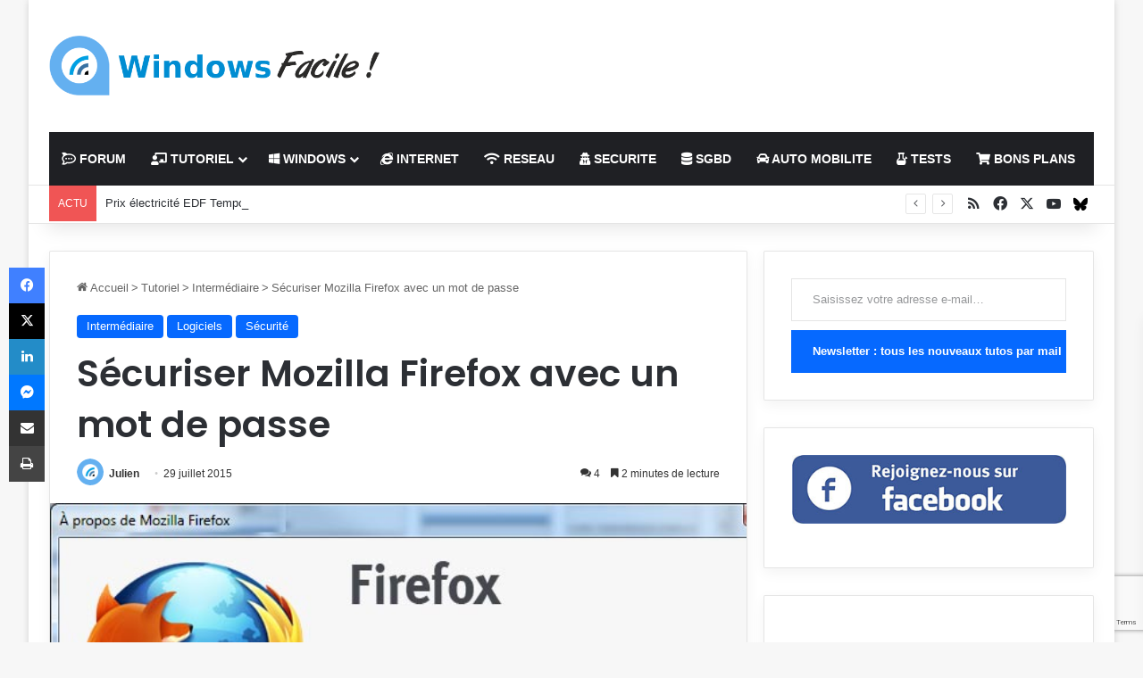

--- FILE ---
content_type: text/html; charset=utf-8
request_url: https://www.google.com/recaptcha/api2/anchor?ar=1&k=6LfcuoAUAAAAAL-6N0b9wzL7SGc3FrCFGkcGXQqY&co=aHR0cHM6Ly93d3cud2luZG93czhmYWNpbGUuZnI6NDQz&hl=en&v=PoyoqOPhxBO7pBk68S4YbpHZ&size=invisible&anchor-ms=20000&execute-ms=30000&cb=z0yn3fnb595y
body_size: 48730
content:
<!DOCTYPE HTML><html dir="ltr" lang="en"><head><meta http-equiv="Content-Type" content="text/html; charset=UTF-8">
<meta http-equiv="X-UA-Compatible" content="IE=edge">
<title>reCAPTCHA</title>
<style type="text/css">
/* cyrillic-ext */
@font-face {
  font-family: 'Roboto';
  font-style: normal;
  font-weight: 400;
  font-stretch: 100%;
  src: url(//fonts.gstatic.com/s/roboto/v48/KFO7CnqEu92Fr1ME7kSn66aGLdTylUAMa3GUBHMdazTgWw.woff2) format('woff2');
  unicode-range: U+0460-052F, U+1C80-1C8A, U+20B4, U+2DE0-2DFF, U+A640-A69F, U+FE2E-FE2F;
}
/* cyrillic */
@font-face {
  font-family: 'Roboto';
  font-style: normal;
  font-weight: 400;
  font-stretch: 100%;
  src: url(//fonts.gstatic.com/s/roboto/v48/KFO7CnqEu92Fr1ME7kSn66aGLdTylUAMa3iUBHMdazTgWw.woff2) format('woff2');
  unicode-range: U+0301, U+0400-045F, U+0490-0491, U+04B0-04B1, U+2116;
}
/* greek-ext */
@font-face {
  font-family: 'Roboto';
  font-style: normal;
  font-weight: 400;
  font-stretch: 100%;
  src: url(//fonts.gstatic.com/s/roboto/v48/KFO7CnqEu92Fr1ME7kSn66aGLdTylUAMa3CUBHMdazTgWw.woff2) format('woff2');
  unicode-range: U+1F00-1FFF;
}
/* greek */
@font-face {
  font-family: 'Roboto';
  font-style: normal;
  font-weight: 400;
  font-stretch: 100%;
  src: url(//fonts.gstatic.com/s/roboto/v48/KFO7CnqEu92Fr1ME7kSn66aGLdTylUAMa3-UBHMdazTgWw.woff2) format('woff2');
  unicode-range: U+0370-0377, U+037A-037F, U+0384-038A, U+038C, U+038E-03A1, U+03A3-03FF;
}
/* math */
@font-face {
  font-family: 'Roboto';
  font-style: normal;
  font-weight: 400;
  font-stretch: 100%;
  src: url(//fonts.gstatic.com/s/roboto/v48/KFO7CnqEu92Fr1ME7kSn66aGLdTylUAMawCUBHMdazTgWw.woff2) format('woff2');
  unicode-range: U+0302-0303, U+0305, U+0307-0308, U+0310, U+0312, U+0315, U+031A, U+0326-0327, U+032C, U+032F-0330, U+0332-0333, U+0338, U+033A, U+0346, U+034D, U+0391-03A1, U+03A3-03A9, U+03B1-03C9, U+03D1, U+03D5-03D6, U+03F0-03F1, U+03F4-03F5, U+2016-2017, U+2034-2038, U+203C, U+2040, U+2043, U+2047, U+2050, U+2057, U+205F, U+2070-2071, U+2074-208E, U+2090-209C, U+20D0-20DC, U+20E1, U+20E5-20EF, U+2100-2112, U+2114-2115, U+2117-2121, U+2123-214F, U+2190, U+2192, U+2194-21AE, U+21B0-21E5, U+21F1-21F2, U+21F4-2211, U+2213-2214, U+2216-22FF, U+2308-230B, U+2310, U+2319, U+231C-2321, U+2336-237A, U+237C, U+2395, U+239B-23B7, U+23D0, U+23DC-23E1, U+2474-2475, U+25AF, U+25B3, U+25B7, U+25BD, U+25C1, U+25CA, U+25CC, U+25FB, U+266D-266F, U+27C0-27FF, U+2900-2AFF, U+2B0E-2B11, U+2B30-2B4C, U+2BFE, U+3030, U+FF5B, U+FF5D, U+1D400-1D7FF, U+1EE00-1EEFF;
}
/* symbols */
@font-face {
  font-family: 'Roboto';
  font-style: normal;
  font-weight: 400;
  font-stretch: 100%;
  src: url(//fonts.gstatic.com/s/roboto/v48/KFO7CnqEu92Fr1ME7kSn66aGLdTylUAMaxKUBHMdazTgWw.woff2) format('woff2');
  unicode-range: U+0001-000C, U+000E-001F, U+007F-009F, U+20DD-20E0, U+20E2-20E4, U+2150-218F, U+2190, U+2192, U+2194-2199, U+21AF, U+21E6-21F0, U+21F3, U+2218-2219, U+2299, U+22C4-22C6, U+2300-243F, U+2440-244A, U+2460-24FF, U+25A0-27BF, U+2800-28FF, U+2921-2922, U+2981, U+29BF, U+29EB, U+2B00-2BFF, U+4DC0-4DFF, U+FFF9-FFFB, U+10140-1018E, U+10190-1019C, U+101A0, U+101D0-101FD, U+102E0-102FB, U+10E60-10E7E, U+1D2C0-1D2D3, U+1D2E0-1D37F, U+1F000-1F0FF, U+1F100-1F1AD, U+1F1E6-1F1FF, U+1F30D-1F30F, U+1F315, U+1F31C, U+1F31E, U+1F320-1F32C, U+1F336, U+1F378, U+1F37D, U+1F382, U+1F393-1F39F, U+1F3A7-1F3A8, U+1F3AC-1F3AF, U+1F3C2, U+1F3C4-1F3C6, U+1F3CA-1F3CE, U+1F3D4-1F3E0, U+1F3ED, U+1F3F1-1F3F3, U+1F3F5-1F3F7, U+1F408, U+1F415, U+1F41F, U+1F426, U+1F43F, U+1F441-1F442, U+1F444, U+1F446-1F449, U+1F44C-1F44E, U+1F453, U+1F46A, U+1F47D, U+1F4A3, U+1F4B0, U+1F4B3, U+1F4B9, U+1F4BB, U+1F4BF, U+1F4C8-1F4CB, U+1F4D6, U+1F4DA, U+1F4DF, U+1F4E3-1F4E6, U+1F4EA-1F4ED, U+1F4F7, U+1F4F9-1F4FB, U+1F4FD-1F4FE, U+1F503, U+1F507-1F50B, U+1F50D, U+1F512-1F513, U+1F53E-1F54A, U+1F54F-1F5FA, U+1F610, U+1F650-1F67F, U+1F687, U+1F68D, U+1F691, U+1F694, U+1F698, U+1F6AD, U+1F6B2, U+1F6B9-1F6BA, U+1F6BC, U+1F6C6-1F6CF, U+1F6D3-1F6D7, U+1F6E0-1F6EA, U+1F6F0-1F6F3, U+1F6F7-1F6FC, U+1F700-1F7FF, U+1F800-1F80B, U+1F810-1F847, U+1F850-1F859, U+1F860-1F887, U+1F890-1F8AD, U+1F8B0-1F8BB, U+1F8C0-1F8C1, U+1F900-1F90B, U+1F93B, U+1F946, U+1F984, U+1F996, U+1F9E9, U+1FA00-1FA6F, U+1FA70-1FA7C, U+1FA80-1FA89, U+1FA8F-1FAC6, U+1FACE-1FADC, U+1FADF-1FAE9, U+1FAF0-1FAF8, U+1FB00-1FBFF;
}
/* vietnamese */
@font-face {
  font-family: 'Roboto';
  font-style: normal;
  font-weight: 400;
  font-stretch: 100%;
  src: url(//fonts.gstatic.com/s/roboto/v48/KFO7CnqEu92Fr1ME7kSn66aGLdTylUAMa3OUBHMdazTgWw.woff2) format('woff2');
  unicode-range: U+0102-0103, U+0110-0111, U+0128-0129, U+0168-0169, U+01A0-01A1, U+01AF-01B0, U+0300-0301, U+0303-0304, U+0308-0309, U+0323, U+0329, U+1EA0-1EF9, U+20AB;
}
/* latin-ext */
@font-face {
  font-family: 'Roboto';
  font-style: normal;
  font-weight: 400;
  font-stretch: 100%;
  src: url(//fonts.gstatic.com/s/roboto/v48/KFO7CnqEu92Fr1ME7kSn66aGLdTylUAMa3KUBHMdazTgWw.woff2) format('woff2');
  unicode-range: U+0100-02BA, U+02BD-02C5, U+02C7-02CC, U+02CE-02D7, U+02DD-02FF, U+0304, U+0308, U+0329, U+1D00-1DBF, U+1E00-1E9F, U+1EF2-1EFF, U+2020, U+20A0-20AB, U+20AD-20C0, U+2113, U+2C60-2C7F, U+A720-A7FF;
}
/* latin */
@font-face {
  font-family: 'Roboto';
  font-style: normal;
  font-weight: 400;
  font-stretch: 100%;
  src: url(//fonts.gstatic.com/s/roboto/v48/KFO7CnqEu92Fr1ME7kSn66aGLdTylUAMa3yUBHMdazQ.woff2) format('woff2');
  unicode-range: U+0000-00FF, U+0131, U+0152-0153, U+02BB-02BC, U+02C6, U+02DA, U+02DC, U+0304, U+0308, U+0329, U+2000-206F, U+20AC, U+2122, U+2191, U+2193, U+2212, U+2215, U+FEFF, U+FFFD;
}
/* cyrillic-ext */
@font-face {
  font-family: 'Roboto';
  font-style: normal;
  font-weight: 500;
  font-stretch: 100%;
  src: url(//fonts.gstatic.com/s/roboto/v48/KFO7CnqEu92Fr1ME7kSn66aGLdTylUAMa3GUBHMdazTgWw.woff2) format('woff2');
  unicode-range: U+0460-052F, U+1C80-1C8A, U+20B4, U+2DE0-2DFF, U+A640-A69F, U+FE2E-FE2F;
}
/* cyrillic */
@font-face {
  font-family: 'Roboto';
  font-style: normal;
  font-weight: 500;
  font-stretch: 100%;
  src: url(//fonts.gstatic.com/s/roboto/v48/KFO7CnqEu92Fr1ME7kSn66aGLdTylUAMa3iUBHMdazTgWw.woff2) format('woff2');
  unicode-range: U+0301, U+0400-045F, U+0490-0491, U+04B0-04B1, U+2116;
}
/* greek-ext */
@font-face {
  font-family: 'Roboto';
  font-style: normal;
  font-weight: 500;
  font-stretch: 100%;
  src: url(//fonts.gstatic.com/s/roboto/v48/KFO7CnqEu92Fr1ME7kSn66aGLdTylUAMa3CUBHMdazTgWw.woff2) format('woff2');
  unicode-range: U+1F00-1FFF;
}
/* greek */
@font-face {
  font-family: 'Roboto';
  font-style: normal;
  font-weight: 500;
  font-stretch: 100%;
  src: url(//fonts.gstatic.com/s/roboto/v48/KFO7CnqEu92Fr1ME7kSn66aGLdTylUAMa3-UBHMdazTgWw.woff2) format('woff2');
  unicode-range: U+0370-0377, U+037A-037F, U+0384-038A, U+038C, U+038E-03A1, U+03A3-03FF;
}
/* math */
@font-face {
  font-family: 'Roboto';
  font-style: normal;
  font-weight: 500;
  font-stretch: 100%;
  src: url(//fonts.gstatic.com/s/roboto/v48/KFO7CnqEu92Fr1ME7kSn66aGLdTylUAMawCUBHMdazTgWw.woff2) format('woff2');
  unicode-range: U+0302-0303, U+0305, U+0307-0308, U+0310, U+0312, U+0315, U+031A, U+0326-0327, U+032C, U+032F-0330, U+0332-0333, U+0338, U+033A, U+0346, U+034D, U+0391-03A1, U+03A3-03A9, U+03B1-03C9, U+03D1, U+03D5-03D6, U+03F0-03F1, U+03F4-03F5, U+2016-2017, U+2034-2038, U+203C, U+2040, U+2043, U+2047, U+2050, U+2057, U+205F, U+2070-2071, U+2074-208E, U+2090-209C, U+20D0-20DC, U+20E1, U+20E5-20EF, U+2100-2112, U+2114-2115, U+2117-2121, U+2123-214F, U+2190, U+2192, U+2194-21AE, U+21B0-21E5, U+21F1-21F2, U+21F4-2211, U+2213-2214, U+2216-22FF, U+2308-230B, U+2310, U+2319, U+231C-2321, U+2336-237A, U+237C, U+2395, U+239B-23B7, U+23D0, U+23DC-23E1, U+2474-2475, U+25AF, U+25B3, U+25B7, U+25BD, U+25C1, U+25CA, U+25CC, U+25FB, U+266D-266F, U+27C0-27FF, U+2900-2AFF, U+2B0E-2B11, U+2B30-2B4C, U+2BFE, U+3030, U+FF5B, U+FF5D, U+1D400-1D7FF, U+1EE00-1EEFF;
}
/* symbols */
@font-face {
  font-family: 'Roboto';
  font-style: normal;
  font-weight: 500;
  font-stretch: 100%;
  src: url(//fonts.gstatic.com/s/roboto/v48/KFO7CnqEu92Fr1ME7kSn66aGLdTylUAMaxKUBHMdazTgWw.woff2) format('woff2');
  unicode-range: U+0001-000C, U+000E-001F, U+007F-009F, U+20DD-20E0, U+20E2-20E4, U+2150-218F, U+2190, U+2192, U+2194-2199, U+21AF, U+21E6-21F0, U+21F3, U+2218-2219, U+2299, U+22C4-22C6, U+2300-243F, U+2440-244A, U+2460-24FF, U+25A0-27BF, U+2800-28FF, U+2921-2922, U+2981, U+29BF, U+29EB, U+2B00-2BFF, U+4DC0-4DFF, U+FFF9-FFFB, U+10140-1018E, U+10190-1019C, U+101A0, U+101D0-101FD, U+102E0-102FB, U+10E60-10E7E, U+1D2C0-1D2D3, U+1D2E0-1D37F, U+1F000-1F0FF, U+1F100-1F1AD, U+1F1E6-1F1FF, U+1F30D-1F30F, U+1F315, U+1F31C, U+1F31E, U+1F320-1F32C, U+1F336, U+1F378, U+1F37D, U+1F382, U+1F393-1F39F, U+1F3A7-1F3A8, U+1F3AC-1F3AF, U+1F3C2, U+1F3C4-1F3C6, U+1F3CA-1F3CE, U+1F3D4-1F3E0, U+1F3ED, U+1F3F1-1F3F3, U+1F3F5-1F3F7, U+1F408, U+1F415, U+1F41F, U+1F426, U+1F43F, U+1F441-1F442, U+1F444, U+1F446-1F449, U+1F44C-1F44E, U+1F453, U+1F46A, U+1F47D, U+1F4A3, U+1F4B0, U+1F4B3, U+1F4B9, U+1F4BB, U+1F4BF, U+1F4C8-1F4CB, U+1F4D6, U+1F4DA, U+1F4DF, U+1F4E3-1F4E6, U+1F4EA-1F4ED, U+1F4F7, U+1F4F9-1F4FB, U+1F4FD-1F4FE, U+1F503, U+1F507-1F50B, U+1F50D, U+1F512-1F513, U+1F53E-1F54A, U+1F54F-1F5FA, U+1F610, U+1F650-1F67F, U+1F687, U+1F68D, U+1F691, U+1F694, U+1F698, U+1F6AD, U+1F6B2, U+1F6B9-1F6BA, U+1F6BC, U+1F6C6-1F6CF, U+1F6D3-1F6D7, U+1F6E0-1F6EA, U+1F6F0-1F6F3, U+1F6F7-1F6FC, U+1F700-1F7FF, U+1F800-1F80B, U+1F810-1F847, U+1F850-1F859, U+1F860-1F887, U+1F890-1F8AD, U+1F8B0-1F8BB, U+1F8C0-1F8C1, U+1F900-1F90B, U+1F93B, U+1F946, U+1F984, U+1F996, U+1F9E9, U+1FA00-1FA6F, U+1FA70-1FA7C, U+1FA80-1FA89, U+1FA8F-1FAC6, U+1FACE-1FADC, U+1FADF-1FAE9, U+1FAF0-1FAF8, U+1FB00-1FBFF;
}
/* vietnamese */
@font-face {
  font-family: 'Roboto';
  font-style: normal;
  font-weight: 500;
  font-stretch: 100%;
  src: url(//fonts.gstatic.com/s/roboto/v48/KFO7CnqEu92Fr1ME7kSn66aGLdTylUAMa3OUBHMdazTgWw.woff2) format('woff2');
  unicode-range: U+0102-0103, U+0110-0111, U+0128-0129, U+0168-0169, U+01A0-01A1, U+01AF-01B0, U+0300-0301, U+0303-0304, U+0308-0309, U+0323, U+0329, U+1EA0-1EF9, U+20AB;
}
/* latin-ext */
@font-face {
  font-family: 'Roboto';
  font-style: normal;
  font-weight: 500;
  font-stretch: 100%;
  src: url(//fonts.gstatic.com/s/roboto/v48/KFO7CnqEu92Fr1ME7kSn66aGLdTylUAMa3KUBHMdazTgWw.woff2) format('woff2');
  unicode-range: U+0100-02BA, U+02BD-02C5, U+02C7-02CC, U+02CE-02D7, U+02DD-02FF, U+0304, U+0308, U+0329, U+1D00-1DBF, U+1E00-1E9F, U+1EF2-1EFF, U+2020, U+20A0-20AB, U+20AD-20C0, U+2113, U+2C60-2C7F, U+A720-A7FF;
}
/* latin */
@font-face {
  font-family: 'Roboto';
  font-style: normal;
  font-weight: 500;
  font-stretch: 100%;
  src: url(//fonts.gstatic.com/s/roboto/v48/KFO7CnqEu92Fr1ME7kSn66aGLdTylUAMa3yUBHMdazQ.woff2) format('woff2');
  unicode-range: U+0000-00FF, U+0131, U+0152-0153, U+02BB-02BC, U+02C6, U+02DA, U+02DC, U+0304, U+0308, U+0329, U+2000-206F, U+20AC, U+2122, U+2191, U+2193, U+2212, U+2215, U+FEFF, U+FFFD;
}
/* cyrillic-ext */
@font-face {
  font-family: 'Roboto';
  font-style: normal;
  font-weight: 900;
  font-stretch: 100%;
  src: url(//fonts.gstatic.com/s/roboto/v48/KFO7CnqEu92Fr1ME7kSn66aGLdTylUAMa3GUBHMdazTgWw.woff2) format('woff2');
  unicode-range: U+0460-052F, U+1C80-1C8A, U+20B4, U+2DE0-2DFF, U+A640-A69F, U+FE2E-FE2F;
}
/* cyrillic */
@font-face {
  font-family: 'Roboto';
  font-style: normal;
  font-weight: 900;
  font-stretch: 100%;
  src: url(//fonts.gstatic.com/s/roboto/v48/KFO7CnqEu92Fr1ME7kSn66aGLdTylUAMa3iUBHMdazTgWw.woff2) format('woff2');
  unicode-range: U+0301, U+0400-045F, U+0490-0491, U+04B0-04B1, U+2116;
}
/* greek-ext */
@font-face {
  font-family: 'Roboto';
  font-style: normal;
  font-weight: 900;
  font-stretch: 100%;
  src: url(//fonts.gstatic.com/s/roboto/v48/KFO7CnqEu92Fr1ME7kSn66aGLdTylUAMa3CUBHMdazTgWw.woff2) format('woff2');
  unicode-range: U+1F00-1FFF;
}
/* greek */
@font-face {
  font-family: 'Roboto';
  font-style: normal;
  font-weight: 900;
  font-stretch: 100%;
  src: url(//fonts.gstatic.com/s/roboto/v48/KFO7CnqEu92Fr1ME7kSn66aGLdTylUAMa3-UBHMdazTgWw.woff2) format('woff2');
  unicode-range: U+0370-0377, U+037A-037F, U+0384-038A, U+038C, U+038E-03A1, U+03A3-03FF;
}
/* math */
@font-face {
  font-family: 'Roboto';
  font-style: normal;
  font-weight: 900;
  font-stretch: 100%;
  src: url(//fonts.gstatic.com/s/roboto/v48/KFO7CnqEu92Fr1ME7kSn66aGLdTylUAMawCUBHMdazTgWw.woff2) format('woff2');
  unicode-range: U+0302-0303, U+0305, U+0307-0308, U+0310, U+0312, U+0315, U+031A, U+0326-0327, U+032C, U+032F-0330, U+0332-0333, U+0338, U+033A, U+0346, U+034D, U+0391-03A1, U+03A3-03A9, U+03B1-03C9, U+03D1, U+03D5-03D6, U+03F0-03F1, U+03F4-03F5, U+2016-2017, U+2034-2038, U+203C, U+2040, U+2043, U+2047, U+2050, U+2057, U+205F, U+2070-2071, U+2074-208E, U+2090-209C, U+20D0-20DC, U+20E1, U+20E5-20EF, U+2100-2112, U+2114-2115, U+2117-2121, U+2123-214F, U+2190, U+2192, U+2194-21AE, U+21B0-21E5, U+21F1-21F2, U+21F4-2211, U+2213-2214, U+2216-22FF, U+2308-230B, U+2310, U+2319, U+231C-2321, U+2336-237A, U+237C, U+2395, U+239B-23B7, U+23D0, U+23DC-23E1, U+2474-2475, U+25AF, U+25B3, U+25B7, U+25BD, U+25C1, U+25CA, U+25CC, U+25FB, U+266D-266F, U+27C0-27FF, U+2900-2AFF, U+2B0E-2B11, U+2B30-2B4C, U+2BFE, U+3030, U+FF5B, U+FF5D, U+1D400-1D7FF, U+1EE00-1EEFF;
}
/* symbols */
@font-face {
  font-family: 'Roboto';
  font-style: normal;
  font-weight: 900;
  font-stretch: 100%;
  src: url(//fonts.gstatic.com/s/roboto/v48/KFO7CnqEu92Fr1ME7kSn66aGLdTylUAMaxKUBHMdazTgWw.woff2) format('woff2');
  unicode-range: U+0001-000C, U+000E-001F, U+007F-009F, U+20DD-20E0, U+20E2-20E4, U+2150-218F, U+2190, U+2192, U+2194-2199, U+21AF, U+21E6-21F0, U+21F3, U+2218-2219, U+2299, U+22C4-22C6, U+2300-243F, U+2440-244A, U+2460-24FF, U+25A0-27BF, U+2800-28FF, U+2921-2922, U+2981, U+29BF, U+29EB, U+2B00-2BFF, U+4DC0-4DFF, U+FFF9-FFFB, U+10140-1018E, U+10190-1019C, U+101A0, U+101D0-101FD, U+102E0-102FB, U+10E60-10E7E, U+1D2C0-1D2D3, U+1D2E0-1D37F, U+1F000-1F0FF, U+1F100-1F1AD, U+1F1E6-1F1FF, U+1F30D-1F30F, U+1F315, U+1F31C, U+1F31E, U+1F320-1F32C, U+1F336, U+1F378, U+1F37D, U+1F382, U+1F393-1F39F, U+1F3A7-1F3A8, U+1F3AC-1F3AF, U+1F3C2, U+1F3C4-1F3C6, U+1F3CA-1F3CE, U+1F3D4-1F3E0, U+1F3ED, U+1F3F1-1F3F3, U+1F3F5-1F3F7, U+1F408, U+1F415, U+1F41F, U+1F426, U+1F43F, U+1F441-1F442, U+1F444, U+1F446-1F449, U+1F44C-1F44E, U+1F453, U+1F46A, U+1F47D, U+1F4A3, U+1F4B0, U+1F4B3, U+1F4B9, U+1F4BB, U+1F4BF, U+1F4C8-1F4CB, U+1F4D6, U+1F4DA, U+1F4DF, U+1F4E3-1F4E6, U+1F4EA-1F4ED, U+1F4F7, U+1F4F9-1F4FB, U+1F4FD-1F4FE, U+1F503, U+1F507-1F50B, U+1F50D, U+1F512-1F513, U+1F53E-1F54A, U+1F54F-1F5FA, U+1F610, U+1F650-1F67F, U+1F687, U+1F68D, U+1F691, U+1F694, U+1F698, U+1F6AD, U+1F6B2, U+1F6B9-1F6BA, U+1F6BC, U+1F6C6-1F6CF, U+1F6D3-1F6D7, U+1F6E0-1F6EA, U+1F6F0-1F6F3, U+1F6F7-1F6FC, U+1F700-1F7FF, U+1F800-1F80B, U+1F810-1F847, U+1F850-1F859, U+1F860-1F887, U+1F890-1F8AD, U+1F8B0-1F8BB, U+1F8C0-1F8C1, U+1F900-1F90B, U+1F93B, U+1F946, U+1F984, U+1F996, U+1F9E9, U+1FA00-1FA6F, U+1FA70-1FA7C, U+1FA80-1FA89, U+1FA8F-1FAC6, U+1FACE-1FADC, U+1FADF-1FAE9, U+1FAF0-1FAF8, U+1FB00-1FBFF;
}
/* vietnamese */
@font-face {
  font-family: 'Roboto';
  font-style: normal;
  font-weight: 900;
  font-stretch: 100%;
  src: url(//fonts.gstatic.com/s/roboto/v48/KFO7CnqEu92Fr1ME7kSn66aGLdTylUAMa3OUBHMdazTgWw.woff2) format('woff2');
  unicode-range: U+0102-0103, U+0110-0111, U+0128-0129, U+0168-0169, U+01A0-01A1, U+01AF-01B0, U+0300-0301, U+0303-0304, U+0308-0309, U+0323, U+0329, U+1EA0-1EF9, U+20AB;
}
/* latin-ext */
@font-face {
  font-family: 'Roboto';
  font-style: normal;
  font-weight: 900;
  font-stretch: 100%;
  src: url(//fonts.gstatic.com/s/roboto/v48/KFO7CnqEu92Fr1ME7kSn66aGLdTylUAMa3KUBHMdazTgWw.woff2) format('woff2');
  unicode-range: U+0100-02BA, U+02BD-02C5, U+02C7-02CC, U+02CE-02D7, U+02DD-02FF, U+0304, U+0308, U+0329, U+1D00-1DBF, U+1E00-1E9F, U+1EF2-1EFF, U+2020, U+20A0-20AB, U+20AD-20C0, U+2113, U+2C60-2C7F, U+A720-A7FF;
}
/* latin */
@font-face {
  font-family: 'Roboto';
  font-style: normal;
  font-weight: 900;
  font-stretch: 100%;
  src: url(//fonts.gstatic.com/s/roboto/v48/KFO7CnqEu92Fr1ME7kSn66aGLdTylUAMa3yUBHMdazQ.woff2) format('woff2');
  unicode-range: U+0000-00FF, U+0131, U+0152-0153, U+02BB-02BC, U+02C6, U+02DA, U+02DC, U+0304, U+0308, U+0329, U+2000-206F, U+20AC, U+2122, U+2191, U+2193, U+2212, U+2215, U+FEFF, U+FFFD;
}

</style>
<link rel="stylesheet" type="text/css" href="https://www.gstatic.com/recaptcha/releases/PoyoqOPhxBO7pBk68S4YbpHZ/styles__ltr.css">
<script nonce="mL2A_yYp96ARMt9rMDUNIw" type="text/javascript">window['__recaptcha_api'] = 'https://www.google.com/recaptcha/api2/';</script>
<script type="text/javascript" src="https://www.gstatic.com/recaptcha/releases/PoyoqOPhxBO7pBk68S4YbpHZ/recaptcha__en.js" nonce="mL2A_yYp96ARMt9rMDUNIw">
      
    </script></head>
<body><div id="rc-anchor-alert" class="rc-anchor-alert"></div>
<input type="hidden" id="recaptcha-token" value="[base64]">
<script type="text/javascript" nonce="mL2A_yYp96ARMt9rMDUNIw">
      recaptcha.anchor.Main.init("[\x22ainput\x22,[\x22bgdata\x22,\x22\x22,\[base64]/[base64]/[base64]/[base64]/[base64]/UltsKytdPUU6KEU8MjA0OD9SW2wrK109RT4+NnwxOTI6KChFJjY0NTEyKT09NTUyOTYmJk0rMTxjLmxlbmd0aCYmKGMuY2hhckNvZGVBdChNKzEpJjY0NTEyKT09NTYzMjA/[base64]/[base64]/[base64]/[base64]/[base64]/[base64]/[base64]\x22,\[base64]\x22,\x22wrTCszzDijhrCsKsw6rDjsK6wrJzGDjDvxPDpMKFwpRKwrQlw6VKwr8iwpsIeBDCtRZxZjc2CsKKTHfDqMO3KWzCm3MbAV5yw44KwrDCoiENwogUEQHCtTVhw5HDgzVmw6TDvVHDjxIsPsOnw4LDhmU/wrfDpG9Nw51/[base64]/Cn8K4FMOkPsKpw7h5Q2nCjg3Cllpdwqx6EMKyw47DvsK9AcKnSkPDicOOScOrNMKBFXzCscOvw6jClizDqQVBwpgoasKOwroAw6HCrsO5CRDCv8OwwoEBBCZEw6EBdg1Aw4hldcOXwq7DocOsa2kPCg7DjMKqw5nDhFPCs8OeWsKTKH/DvMKYCVDCuDhcJSVjf8KTwr/[base64]/CqXgVw5TDl1vDvsOswo3DsMK/C8KxRG5Uw5PDvzQvKsKMwpk5wqBAw4xlMQ0hd8Kfw6ZZAxd8w5p2w47Dmn4IfMO2dSggJHzCv13DvDN6woNhw4bDlcOsP8KIV3dAesOVFsO8wrY/wqN/EhbDmjlxN8KfUG7CtyDDucOnwowPUsK9aMOXwptGwqNWw7bDrA1zw4gpwpNnU8OqE0sxw4LCrMKpMhjDsMOXw4p4wpF6wpwRTgXCjlnDi0jDpDoILANRYMKVDsK5w4I3B0DDusKgw6jCg8K0M3zDoh/[base64]/DicKUw7TDqMKywqzDkmLCuBLDs1JoDMK4KMO0ehFhw5Bewr9pwrjDuMOBMlTDhmFWPMK3NirDpScqJcOowonCmsOXwo3DlsKHExnDkcK8w7kww7jDp2jDggkbwpbDulQ8wo/CrMOpQMKjwo/Dp8KUM28IwoLCsHgJAMOowrs0bsOvw78wAnlaJcOLbsK1RzDDmC1Pwqt6w63DncKzwo8vRcOKw7fCnsOMwpHDk3XDh1FHwr3Cr8KwwoXDrsOjTMKXwq0BDnFSbsO8w4zClBorAk3Cn8O0TV1Gwq7DjwMewqZiYsKHHcKiSsOlZzgnK8O/w4PCnlc/w5dPFcKbwqJOQGrDicKlwo3Cs8O/PMODdFLCnCBbwrBnw5VVFk3CmMKtXsKbw4IGTcKwSE7CqsO+wqbCvwklw5FaVsKIwqx2b8Ktb0dZw64GwrzCjcOEw4BrwoAwwpU0dG3CnsKfwprChsOXwoMgPsOFwqLDk2kEwqzDucOswrXDo1UXKMK6wpcCPTRdDsOAw6/DqcKSwpRuUDYyw6UXw47CgSPCgwR0d8OwwrDCoxDCnsOIbMOoXMKuwpRqw6A8FXsBwoPChj/[base64]/DqMKDw60jIsK3w5bDncOvesOIwrQifz/CjmTDrDRXw6DCrXFLWcKuOHDDmxBtw4JXTMKsFcKkP8KnSGQpwpQOwqFaw4cGw6ZHw7HDgyknXUsXF8KNw4tLMMOVwrXDn8OTM8KNw4jDsFZ8L8OUTMKAV1PCrypWwptrw4zCk1xBQk5Ew6TCqV4JwpRNMcOqC8OEAQghPxpkwpLCmlJSwpvCgGHCrkXDtcKMU1/CvX1zNcO0w4VWw7oTBsOSMUUqWcOdVcKqw5oAw69gMCJbVcOQw4HCtcODCsK1GxXCi8KTL8K2wpPDgMOIw7Q9w7TDvcOFwpVnNzISwpPDksOVUlrDjcOOe8KpwqEgVsODQ218RQ7DqcKeecKtw6TCvMO6blXCjw/DqFvCghRJa8O4IsOQwpTDrMOVwqFswrVqXkpYAMOawqMXP8OxdSbCocKWXGfDuhc1dkhfMVLCkMKowqQZBSrCucK9fljDsiHChcKSw7NeK8O1wrTCt8OQS8O1EQbDkcK4wp9XwprCl8K9wo/DiA3Ct3gSw60kwqsWw43Ch8K/wq3DmsOHTMK+BsOzw7VFwoPDsMKmw5ppw6LCpXh9PMKEDsOHakvCv8KdEHvDiMK0w68xwpZbw6s1Y8OjYcKLw782w7DCl3vDhMKPwr3CsMOHLTUiw7QGd8K7VMK8A8K3LsOqWR/ChSUYwr3DjMOPwpLCpGhoFMKhW3hofcODw4Egw4FCMh3CiBpNwrlFw6vCosONw5VTIcKTwrnCjcOtcz/CjsKgw4BOw5FRw589G8Krw6wywoBaIjjDjS3Cm8KUwqYjw6Eew6nCg8K4OcKreQfCvMO2RMO3Z0rCtMK7SiDDoU5CRTHDoiXDpXldccOHHcOjwoPDo8K7ZMK/wpwew4M7ZlM4wqA5w6bCmMOlIsKFw5Qbw7IeI8KBwpXDk8O1w7MmEcKRw4JawoLCokzChMOcw6/CuMKZw6JiN8KIWcK0wqTDnEHCn8K8woVkLU8gQkvCq8KJX1k1BMOZXXXCt8Oswr3CpUIHworDmmXClFrCnAZKN8KuwrrCiXprwqHDiSJOwrrCn2DCssKkDH0mwrrCgcOVw5vDoGTDrMOqAMOqJF1SA2RHccOQwo3Dtm9kbBjDssOdwrjDrcK/asKdw5p0fiLCkMO+bTRewpDDqMOnwoFXw7UYw6fClsOfDEYVeMKWPcO9w7/DpcOOdcK6wpQ4asK5wqjDqwxTWcKSQcOpLsOmBsKGL27DgcOzZn1EPgYYwptlRxdzNsK4wrRtQA94w7kew4PCjyLCsxJQwoV4LD/DtsKfw7UBSsO2wpcnwrfDrVfCuxd/OFHCtcK1E8KhPmTDqX7Dnjwzw7nCpGd3NcKwwpt9FhzDksOtwqPDscOzw6/Du8OocMKDC8K2XsK6WcOMwrQHdsKKdW82w67DsinDlMOMAcO9w44UQMOaesOhw7N6w7IMwr3CgMORcCDDpzTCsxQRwrfCjE/DrcO5UcOsw6ghSsKGWjNBw6pPYsOsLWMDR3sYw67Cn8K8wrrDhnIjccKkwoR1OETDvRYoWsOiXMOWwooEw6Afw6cGw6bCqsKTVcOwDMKPwpLDvhrDnj5gw6DDu8KSAcKfTsKmbMK4f8OaKMODGcOKMz9ab8OmISd4LUE9wo1/MsKfw7nClsOnwpDCsHLDmCjDlsOSEsOba183wrkwHm9EP8ORwqdUOMOjw4zCg8OUMF0BAcKRwq3Cu2lxwofDgA3CkgQfw4ZmPQ4pw6jDlWh3fWzDrg9tw7HDtA/CjnpTw4RmC8Ocw5TDpQXDhsKfw4QVwrnCoUlJwqtsWcOhXcK4RsKDB3zDjQV5LFE8F8O1AjUvw6rCnULDucKWw5zCtMK8CBovw7Zjw6FBXSIFw7fCnADCosK0OmbCvi7DkmDCmcKYPm4kFChMwqbCt8OOHsK7wrTCu8KEJ8KLfMOHRB/CgcOSP0fDocO3Hxh1w78AXzcbwrZawq4pI8O2wqctw4nCjcOPw4I7DxPCmn1FLFrDunDDj8KPw4LDvcONcMOuwqjCtl1Mw5p9aMKCw5MvT1PCusKResKewrU8wr1VBmkxI8Klw5zDiMKENcOkf8OQwp/[base64]/CqzfColMhwqIswrVrw692w7XDncOxw4fDucKmZwXDtwUxU0p6JT4dwrxvwoMhwpdrw4lQKR/[base64]/wo/CscKTCMKmVwpRe2bDncOYPcOUKHICw7xjw7HDgSkww7XClcKowqM8w5U3T34vMARhwqxUwr/CvFU1f8Kzw5TDpw4rJUDDpg9QKMKgUcOQNRXCksODwrgwC8KJLSsMwrIfw6/DkMKJLhvCmhTDsMKdOzsFwqHCo8Ocw53DisOZw6bCkzsGwpnCvTfCk8OuC35TYyYRwo3ClMOaw5fChMKbw60DcQBkYUQTw4PDi0rDt1zCkMOFw4/DlMKFb2vCmEXDgsOVw4jDrcKtwoIMPxTCpDEfNhDCsMO/[base64]/[base64]/DhiEjNMKXw4DCs2ENBm7CuCtSwq13CcK1JwTDnsOuC8KOajtfdSYwB8OBLwPCncKnw6kMHVxmwpzCrnRYw6DDmsKJTycfWR1Uw4VIwoPCv8O4w6TCrCfDnsOZBsOOwq/[base64]/DksOqwoJnHSbDulBTw5TCjGbDr3zDtsOzLcKRfMKFw4DCv8OUwo3CtcOZf8KEwozDpsKRw59pw755MgM9SmY0WMORWSnDvMK6XcKmw5JaOQx2wr5bC8OnRcK6Z8OywoctwoloAMOjwr94OsKHw5wlwo5dRsKzBMO7AsOqMzx8wqTCmF/DpsKWwrzDjsKtTsO6QFNPGVcpM2lRwpZGPU/DpcKrwowVHEY3w643fV/CkcOEwp/CiGfDqcK9XsKpZsOGwpJHacKXdgEKNXFjCGzCggrCgsOzZMKvw4jDrMKDTRXDvcKmBTjCrcKUdDJ9GsKISsKiwqXCpAjDqMKIw4vDgcOcwr7Dq39hKhwhwpcYRzLDkcKFw607w48/w6Q2wq3DocKHeyRnw45rw6/Du0TCncKAbcKyFcKnwpPDlcKvMG1/[base64]/MMOFUMOoXHsPP8OiwqzDicOPw55XL8OCY8Kae8OHdMKTwrcfwqUKw7fCkGkKwp/DlU9QwrDCtBMxw67CiExza3dcfMK3w7MxGcKSY8OHdcOfD8OQaW4jwrBfUiPDjMOEwrbDqU7Cikk2w5p8MsOfDsKtwrLDuktnRsOPw7rCl2JJw5/CjMK1w6Vmw5DDlsKGACrDicONS15/w6/[base64]/CuVPCozwgw5loasOXEHFVwqh1QGvDrsK0wpNMwoxFJlzDvVxVesOSwp0/[base64]/DsShaFcKZJBnDp0cNwqbCpFoBw4BbGsK3akHCpjzDicO4Ym7CpW0mw5oIBsKTIcKIXU0NZ1TCp0/CnsOJcWXDgGHDv38fBcO6w48Aw6PDj8KKUgJeG3AzIcOhw7bDmMO3wp3Dtnpgw6ArTVzCi8OqIUXDhsK/wrkMc8OhwrjCg0MoGcKHRU7DphLDhsKQfiARw5JoZEPDjC4yw5rCsQjCi2pLw75SwqvDtmUHGMOieMKSwpY0wp4JwqUKwrfDrcKEwoPCmDTDvcOyWwjDt8O/[base64]/DmMKRPATDuMKvwrM2bcO9wqbCgsOew5/CpcKFwrLDj07CoULCvcOIb1zDu8KBa0DDpcOPw7HDtz7Dj8KiQyXCvMKyPMKBw5HChFbDkVkJwqgFaUXDgcO2E8KnKMOqfcOSDcK8wqcIBH3CpSXDk8KBAMKUw67Ci1LCtXJkw4PDjMOOwqDChcKKEBPCh8OGw40RChvCpMK8BGlzbFfDs8KIajsNa8OTAMK/[base64]/FCIjwoxZNld9w7c7wp5Tw7Ezw4TDgMOMbsOcw5XDt8KHK8OuP3dcBsKiATzDjGzDrxnCg8K+IsOlH8Ocw4kXw7bCiEvCp8K0wpHCjMO9aGpDwrIZwo/DkMK/wq98EzUhBMKxLSvDiMO3OnDDosKRF8K4WwjCgDpPXsOIw4TCvBjDlcOWZV8dwosswoE/wrhRCQYiwpV7wpzDqVJWHMKTUMKVwoZNUmkkRW7CqBxjwrzDmX7DpsKhWEbCqMO2K8Ojw7TDpcK5BMOMP8OmNV/Dg8OGHCx4w5QDDMKmZ8KswoLDgDRNBQzDhQ57w6pfwowbSgEuXcKwYsKGwpgow4c2w7FwcMKMwpBNw6FxBMK7L8KEwrIHw6nCtMOzGwVgIx3CpMOUwozDtMOgw6TDiMK/woM8FivCu8K5TsOzw4PDqQ1pYsO6wpZJI2vCvcOZwrnDmiLCosKFGxDDuTPCgVFxdcOiPCHCtsKBw6k/[base64]/DuRbDslzCgcOHwpDCiVg5wplUwrbCvcOfAMKUScOPJ00BAH8fSMOew488w6QgOVUOb8KXK3MtfkLDmT4gZ8OoEk0FBsKZcn3DhEnDmWZgw5c8w6fCo8K6wqp0wq/DsmUPHh1kwpfCj8O+w7HDuWPDognDqcOEwqFtw5/CnCVrwqjCvQDDqcK/woLDk0YywpUSw7w9w4TDtlnDukTDunfDicKTADvDqMKrwoPDnlEhwrh3fcK2wpFQf8K6WsOQw5PDgMOiMCfCssKQw5gIw5pgw4XDiAJJZFHDm8O3w5nCu05AZ8OCwoPCk8KwehPDssO1w5t8T8Oqw7ElH8Kbw7UYE8KdVhfCuMKdLsOhVAvDqVtaw7gJX0/DhsKhwpfDksKrw4nCsMO4OVcMwrrDn8KRwr8UT0LDtMODTG/Du8O/ZU/DqcOcw7UsQMOtc8Oawq0wGmjDjMKVwrDDoyHDjsOBwonCjlzCqcKywpU/DgRVAHgQwonDjcOxTWvDslY1dMOsw6Jcw5gRw6R/PmnChsKIK1/Cr8KEDsOtw7DDuBpYw6bDpltjwqVzwrPDghTDjMOuw5dHC8Kqwr/DtMKTw7bCtsKgw4BxGwbCrypGKMOrwq7CisO7w57DtsKPwqvCksKbL8KZdmHDqsKnwrsVMwVXBMODY3fDh8Knwp3DmcONfMKzwr/DhlDCk8KRwqXChxRwwp/Cq8O4N8OQMMOYBn1xD8KJfj1xDQvCvmhDw5dUPFhbBcOOwp7DjnPDvwXDoMOiCMOqacOKwqLCnMKRwo/[base64]/CmsOowo3CjMKLQ8Kmw5EfwqhYw6Euwq7Dj8Oiwp3DvMK/EsKYGiAfSVcJScOawp4cw7sGwoN5wo3CtzN9alhbM8K2X8KoWgzCp8OYYj5Mwo/CucOswonCnWrDnWLChMOrw4nCtcKaw4sBwoDDmsORw7LCklxsOsK+wqrDrMOlw7Iue8ORw7/CmMOdwqgFI8O4WADCr04gwozDo8OCPmfDqiIIwqYpJz1gTTvCjMOwTnAvw41ew4AVQGQOQUcCwpvDqMK8wokswpMBFjYyVcK+fw9Yd8Oww4DCi8O+G8OFQcO/[base64]/wpbDo1jCnsK9wp7DljZRwrB9w5kFw5jDt8KdYsKFw5c2AMOoSsOwcArChcK0woRUw77Clx/CmC0EdDnCvD4rwrPDoB1qaQTCkwTDocOMWsK7wpYWTg/DmsKpLGcpw7HCuMKpw7HCksKBVMK2wrd5MGPCl8OdfX48w4TCg07CkcKlw6HDrXjClmTCk8KpeRxHHcKsw4ZaJXHDpcKawpAgJ3/Ct8KXY8KPBl5sE8KxVyMxFcK/RcKuN3Y+V8KLwqbDnMOAEsK4RyUpw53DkxUlw5rCrSzDvcKSw7ApCVHCjsKFT8KnOsKSd8K3IwZMwpcUw7jCtjjDoMOnF2rChMKOwpPCnMKeD8KuKmBmCcK+w5rDtRkaeRUCwpnDisOPF8OvMHRVBsOKwobDsMKWw79iw5XCrcK/CS/DuGBZYmkBXsOAw6RVwqLDpXzDgMKZE8O3UsOCanMmwqFpdnNof3N7wr0xw6DDssKjJsOAwqbDsULDmMKYLcKNw45jw7dew5YOSx9DXArCoy43YMO3wqhscm/Cl8OpOGl+w59HUMOWPsOiRC0Ew4liCcOYw4zDhcKUWSjDkMOYVW1gw5QIZAtmcMKYwrLCkEh1HMO4w5bCjMOGwpXDpA/DlsK4w4fDlsKOX8OKwqfCq8KYK8KlwrXCq8OTw5kZW8OBw68Uw5jCrBRfwpguw64+wqobbSXCsh1Vw500csOkNcOJbcKPwrV9LcOfA8KJw4jDl8KcXcK6w6rCqxgXWw/Ck1rDpjDCtcKdwrl0wrc7wp8kCsKBwq1Uw6t8Ek/CqcODwrzCpMOrw4TDvsOtwpDDqk/CqcKQw5J9w4w2w4nDmFbCnSTCjSdSYMO5w4pJw4vDlBLDgFHCnD0yCkLDinfDnHsWw6AhVVzCsMODw7DDtsOMwp5sG8OFHcOGPsKZf8KWwpEkw7w0E8KRw6pUwprDrFoyPMKHfsK/HsOvIh/CscOoAR7CrMKywr3CkFnCviwxAMOdwrrCsX9BUCkswr3CscOuwqgew6ckwqDCkBI+w77DncOWwpdRHHfDs8OzOmcpTmbDi8KxwpYZw7VNSsKRWWnDn1cWCcO4w7fDs3RTBm8yw7vCihFwwqkGwqbCmzXDgmFmZMKZTEbDn8KJw6wdPSrDvA/[base64]/woEsRnE+w67CoFzCs1bCg8KQw497wpcPfMOlwqogwoHCh8OwHwjDqcKsVcO4KMOiw57DpcODwpDDnCnDg24pFx/[base64]/w7fDjcOpwoDCqsKhIXnCssKRwo57LBJqwrZiC8KmL8KPOsObwpRIwpHChMOFw5pdRsO5woLDtyB/[base64]/Du1bDmsO3w7nDucOGw4oWdcO2wrXCn8O1E8O6wrI3w4HDqMOIwobCgcKHFB43wpxDdFLDgm7Ct2rCrjzDsQTDl8OwRSghwrzCqlrDtHcHUAfCusOIFMOfwqHCnMO9EMKPw67CocOTw71XbmNoUQ4YTAZ0w7vDr8OYwr/DmDstcV8ywqbCowk0fsObUXxCSMKkJ0xsXSDCnsK9wpoBKG7DlVLDhlvClsKPXsOFw48+VsO8w7bDn0/ChkbCuw7Dh8KwLl8iwrNXwobCpXjDjCEjw7lQKTQPUMK4F8Kzw7HCl8OnQVvDqMOyV8ODwpgvQ8KJwqchw4fDnEQLTcK3JQRQScKvwpZ1w6nDnT/DlQ1wIT7ClcOgwpsuwrLDmXjCqcKUw6Jxw51XOXLDsiJ1w5TCmMKGEsK3w49vw49IR8O3ZC8Pw6/CnUTDm8O2w4JvdkMsZGvCoHvCqQJKw67DmlnClMKScVbChsKJDjnCpMKoNHcNw4jDg8OTwqbDgcO7J10dTMOZw4hWakh9wrl/CcKUcsOiwrxJY8KLAFs/HsOTZMKPwp/CnMO7w5oJeMK/Di/[base64]/CzLChcK/OMOqw5bCkRvCnMO9woPDqmLCoVPCgFXDk2oZwo5Uw4khQMO+wrpsSw59woPCliLDsMOof8KbNk3Di8KNw53CuWElwocnaMOyw7I/w5dbK8KZBMO4wpBaI2wKZMORw7JtdMK2w7TCj8OdCsKDO8OPwqDCinQmGSAGw6NfTUXCnQjDkHEQwrzDoENyWsODw57ClcOdw4Jiw4XCq2RyMsK/c8KzwqMbw7LDncORwo7CncKgwqTCm8KXc3fCvkZ/[base64]/Dp3hdMxTDiwbDgMO2w4jClX5/wpDCu28mbnFmfsOcwoNvw490wrMYEzTCpXoIw4scQkPCvUvDvh/DpMO6w4HCnS8yDsOlwonClsKJL0UNcU90w48eQ8OlwpzCrXZQwqgqazkVw4tSw6/[base64]/[base64]/Z2TColDDrcOfQUzCrsOXD07CtsKBw6NedGoVYFtXw4tPfMOVATp5FFdEIsOTL8Osw5pBbynDhkcQw48FwrhYw6fCkEHCr8O5G3U1HcKdBXYOZkTDighII8K0wrYLXcOpMFDCqwtwJgPCnMKmw4TDosKKwp3CjnTDssONAFvDgcKMw5rCtsKywoJlLWdHw6VLesOCwrZ/w7ZtC8KidG3DucKzw77CncOQwqnDjVZZw6YtYsOsw53DmHbDjsOzSsOlwp5Mw4Mjw5trwo1adk/Dn1NBw6k0bcOyw6ZaO8O0QMOUMyxVw5zDpi/[base64]/[base64]/CiEAkw73DmcO4w4/CnsOtC3oeUcO3IBnDqDDDowZbworCi8Kpwq3Dl2DDi8K/[base64]/TSXDm8O8w5cMS8KMwpbDtMKXFQQDfELDhG8swpZLZcKeA8O0wqwEw5oYwrjCkMOLAcKQwqZpwonCscOQwpY5w6XCkmzDtcOWAF9pw7LCnUw6CsKdTMOnwrnCgMO/w5HDt2/Ch8K/UVYyw5vDuHbCpXrDl3XDtMK+wrt1worCgcOhwoJWfWl1L8OVdWMZwqTCqglRSxVsRsOrasO7wpHDuhw4wpzDujB7w6fDmcOtwrlwwoLCjUDClljCt8KvfsKqKsOgw7crwpx6wqrCjsOJU1BzKAvCi8KFw4Zlw5PCsBsFw7FmA8Klwr/DnMKOBMKQwoDDtsKLwpQ4w5dyZnFiwoAbPi/ChmPDn8OnElfDk3jCtiEdLcOJwpjCo0IzwpPDj8K1H14ow5zDmMOjYMKXAxfDlx/CuBMLwpV9fTXCjcOBwpoOcHrDtB7DosOMEFjCqcKcOxlUA8KabQVcw6vCh8ODb01VwoUqEQwsw4sIGBLDmsKFwpI2G8OgwoXChMKBEVXCiMOAw77CsSbDlMKiw4Miw6k7C0vCuMOoC8OHWy/Cj8KRFmLClsKhwrd3UDsLw6sjNn95a8OEwrp/[base64]/a8KAwqvDk8OmV8KCPMK9EcOMw5hER8OBH8O8w6XCkcKYwqINwqtZwqdQw5wbwq/Dp8KJw5DCk8KxQD9xHwJRS090wp82w57DusOww77CpUHCtMOoWjYkwrVYIlAtwptTRm3DtzLCsgQxwrR8w50mwrJYw6Exwo7DvwhcccOfw6LDmyRjwqfCpzDDlMOXVcK/[base64]/CjinCmsKHAjx0wpkowq5XwpTDlcOobycNTcK6wrPCgALDuSLDisOTwpLChBdoWDUfwoJ6wo/CpxHDq2jClCdlwofCpEzDpHbChz/DpsOiwpIqw6BcU0nDg8Kww5Egw6kmMsK6w6zDuMOnwo/Cuip6wqTClcK7E8OXwrfDjsOCwqhAw4zCksKEw6gFwonDr8O3w6Evw4fCtnAbwo/CtsKWwq5Rw54Ww5MgDsO2ZzrDi3PDs8KFwq01wqnDmcOReEPClsK8wpbDlm9BLMKYw7otwrbCpMKELsKwXR3DgiLCvirDgmZ1E8KKJgLClMKzw5JowqIGf8OCwqnCpDXDucOEKkXCt1gXIMKCXsK/EmPChzrCknDDgVd1ZcKUwrDDtBlzE2JLfDVIZ0ZIw6B8BDLDvVPDiMKmw6rDhkMfd0fDpBc9KCvCr8OiwqwJTcKUS1QbwrkNUlxxw63DuMOsw47CgQ0gwqx6Qj0ywphaw7/ChGwLwrQUCMKdw5vDo8OXw5gSw59yA8OnwoPDuMK4MMOfwoXDunHDni3Ct8OFwp/DtCoyKlB7woDDlDzDgsKKFwHCsSVNw6DDsAfCpXI3w4pNwpjDqsO+woRow5LCrxPCocO8wqI4JCw/wqseL8KRw67CpVjDi1PDkzDCgMO8w6VVwrfDg8Klwp/[base64]/DoCDDusK6QsOOBzVnEsKNDQtTwqUVwr8rw5dQw6E6w4R6PsO5wqcdw7HDlcOWw7gEwpDDuWAgXcKnbcOhd8KUw5nDsVdxVMKQKsKoVFLClFzCs3vDhUVITXfCrz8Tw7/DkhnCgC8ZecK/w7LDq8Ojw5/[base64]/DqVdiwpECw6TDlcOiw6/DicO8C8OAwq8TdsKCc8K9w57CvHMOOkTComfDh13Dk8K5w4zDpcOHwpVww7IoJgPDiBfDpVPCuB/[base64]/DlcKjw6fDlGrDkm/[base64]/CqMOjQsOBwrvCk8Kyw5DDsR3DtcKwOhjCqXbCmkDCnmBeBMOywpPCoxrDomEdelHDqRoywpTDuMOpBQUKw5F/[base64]/Dn8KoFBE+wrdlwp7DgMKcdhUAd8KTNnllwr5Nwo3Do1IVKMKLw6IzPGFZNkpBP3UBw6UmPcKBMcOpSxLCmMOKKijDi0TCk8KUTsO4ElAES8Ojw7ZhQMOFaAPDn8OdYsKEw5xjwro8Cl/[base64]/CrGF+w6Nlw4/[base64]/[base64]/wo0jw6/[base64]/w5V1JxfCgAk8a8OSw67Dn0AYw4pLIxXDl8KpaCZYSX1Cw73CsMOvfW7DiTclwrghw7/ClcOEQsKXKMKFw6BRw4h4NsK8wpfCisKkSDzCn1PDpUMnwqjCg2NxF8KgQD1UOEdFwoTCv8O1NGlSfw7CqsKuwpdlw5TChcOBQsOWRcKKw7PCjQIYJljDrBUlwqA3w4fDtcOoQz9gwrPCmmlkw6fCtsK/[base64]/DqMK+wqxNw6Evw5nDhA/DqMKYw5s6w5JjwrR6w4VvP8KzEWfDnsO6worDmsOFOcOHw5zCsHYBesOmLlPDg09OYcKrHsKjw5BcVlFVwqk1w5zCocK6QHnDkMKhNsOmXcOVw5rChzchb8Oowq0oPC7CoX3CjW3DqMKTwpQJAkLCgcO9w6/DkhASIcKHw5/[base64]/CjirDqnbCisKEUS7DkcOISjElwqTClsOzwpsyD8KGw4wGw7wuwps4LzxkQsKGwpZtw5/Cn0HCusOJGw7Ch27CjsOGwoIWaBdGbCHCg8OiWMKbQcKGfcO6w7YlwrXDlMK/JMO/[base64]/wqJsCT4jZsKBwo99KUgWLholwrDDmcOWN8KYOMObVBjDjTnDq8O6AMOXPG1gwqjCq8OKRcKjwrg/PMOHJVPCtcOOw5XCtmbCoGgGw4rCocOrw5sYTEJubsKwIBzCkRHDh2YewojCkMOUw5fDoDXDjy5CPQRIRMKEwrIiGsOkw5VfwpJVJMKBwp/Dg8OUw5Uqw5fCgApSAzTCqsOmw6J6U8K6wqbDkcKOw7LCkE4wwpE4Wyo9clECw51Hw4lpw5NADsKrFsK5w7jDiG58DcO1w67DhMO/HX9Zw4TCuUnDt33DswbCv8KCehNhC8O7YsOWw6xxw5TClnDCu8OGw7XCo8Ofw4kucmtYaMOsWTrCisOULiM+w4YbwrXDrcO0w77Co8ORwoTCuS9Zw5/Cl8KVwql2wrHDqhdwwobDhsKlw7hSwpZNEMKWHcKXw6TDhlphQC9hwpvDk8K1wp/CqQLDkX/DggDCtlbClBDDg3cGwp0MRDfClsKiw5/DjsKOwoFhAxnCkcKFw43DlVpSYMKuw63Cuhhww6B1GlI8w509DHPCmV8Vw4hRNVJxw57Cvnw8wp59P8KJcwTDqXXCt8ODw5/DvcKga8Kfwr4Swp3CgcK0wpl5esOywp/CisK9BcK1dz/DrcOUDSvDhFd9F8KiwpzDn8OoSsKKTcKywqHCgFzDj0rDuCnCtAPCnMO5IxBTw7hgw4nDisKECUnDvXHCty0zw5/[base64]/CgzjCgQ/ClyzDtsKbwobCvsOFFMKeUXrDrnhVw6Z7TcOlw68bw68QFMOoGRvCo8KRaMOaw6bDtMO7BHEHBsKgwpnDn2N0w5TCik/CncO0ZsOSDS/DmxjDuwfCscOjL0zDrw4uwr1EK0dYC8OHw6B+IcKDw6/CnWrCimvDk8K4w77Dvxdgw5TDvid/KsO3worDhAvCmwsgw4bCsk8NwqTDgsOfWcO1McKbw6/CjgNcazXDtkgBwrtqZxzCnxEJwpDCi8KsUT8Vwptjwp4owrwyw5o1K8KUdMOGwqxcwoEuW3TDsHc7PcOPwoHCnBJcwrUcwqHDqsO+I8K5P8OqHWQmwoM0wpLCocOKfcOIODsoFsKKNGbDknfDuDzDo8OqbMOJw6NxPsOTwo3CsEUfwpfCp8O7bcO9wp/CuArDqH5ywogcw7Ymwpd0wrEZw59wecK0V8Kww4LDocOjEMO1OjHDjjQbW8KpwoHCqMO4wrpOe8OFOMO4wo/[base64]/CocKpGSQtw6FwworCn8OYR0DChS/Ck8ONwoHCqsKYEw3Cq0TDqVLCuMO4FV3DmkU+IRTClAMcw5LCucOdeQzDuR55w4DCqcKkw6bCiMO/[base64]/[base64]/DvMObwq/CrMO2NRl7TBgAw5dBGMOhMsKyYxVAeBNRwpjDscOKwqBxwp7CqTRcw59Ew77CtgfDklJSwq3DmlPCsMKYAXFXeQrDosKWLcOIw7cjfsKSw7PCtHPCrsK3X8OMHibDlz8EwpDCnxfCkiULZMK9wrLDlQfCtcOxO8KqeW4UdcKww7s1KnTCgGDCgXZwfsOiQ8OkwpvDij/DtMOdYAHDqzTCoHw7dMKnwrrDhlrCohfCiAvDgkHDiDzCgxp2Iw3CgcK+M8OOwoPCh8K/fyETwrHDosOFwqk5XxYTNMKtwp1jdMKhw7t3w7jCjcKpBH4zwrrCoTw9w6fDgwJ2woMUwp1gQHPCp8Ohw4nCqsOPdQXCon3CkcKAO8OvwqJkBnTDj2/[base64]/DmsKnw6HDkMOJwpsqbsOAVMO0SMO3RsOxwpoPdcO0WzVBwp7DphsowoNqw7fDjljDpsOYQMOyMn3DrcKdw7jCkxNwwpoSGDs7w6E2X8KWPMOlw4BGJBhjwqVEZF3CiVY6TcOoXwgrVcK/w4jCiQ9LZMO9ZcKHVcK6NzfDsl3DuMOawpjCjMOqwq/Ds8OnRsKAwrshRcKpw6x8wo/[base64]/DgSEsw5PCsMOAwoDCtX9xw68mcRbCiMKyNlhywq7CjcKBVC0VMWzDvsOZw58uw5vDjcK5ClkcwphfYcOIVsK7W17DoS81w75UwqvDlMKiAsKdZzM/wqrCqEkywqLDhMOAwo/DvVcRYFfCrMKpw4ZmFWhjF8K0OSVGw5d3wqIHU1jDqsOmXMOPwqduw5gLwpITw6xnwqkDw7jCu2rCsmQBHcOAJxI4fsO8GsOgCC/[base64]/[base64]/DlXEDwpjDocO1WsOlw7LCr1jDmcONw4rDssK8EcO0w6/DlUJSw6ZCJsK2w5TDl0cxezfDv1hFw5PCkcO7Z8O3w5LCh8OOMsKRw5JKf8OiRMKrOcK4NG0hwpd7wpJ/wopVwoHDrmtXw6gRQWbCjww8woLDqsOvFgQ/XH9yamLDhMOjwoPDtzFywrQWOjxIMXNXwqI6WHwtIEIKVHDCijJhw7zDqTfCvMKDw53CuSNUIE0awrPDh37CvcKrw6hAw7p1w7rDl8OUw4MgVATCoMK3wpF7wqxowqHCkMKuw4XDmE9GdD1rwqxbFXseVCvDvsKGwrRte19LfmkEwqPCixDDtFTChTvCiD7CsMK/Gw1Ww5PDmkcHw4zDkcO3URfDv8KNK8KpwohQGcKCwrVna0PDhGvCjnfCkWpkwpVRw4IrQsKJw6xMwolXdTNgw4fCkG3DjH85w45dWg7Ci8Kxcw4ewpRoccKJEcOGwpPCqsKVR3U/woM1wqEOMcOrw7RpKMKlw418UMKvwrYaQsOiwqg2IMKjCMOfDMKCFcOVbMOMFAfCgcKfw65mwq7DvA3CqmLCk8Khwo8PJVk2cHzCncOLwpvDiQLClMK/bcKeGRsJe8KHwoFwA8O3w4MabsOdwqNtbcKCHMOQw4AqM8K3CsK3wqTCoUgow7Q9ZzrDv2vCj8OewqjDhDFYGXLDoMK9wpgrw73DicOnw6rDgyTCuTcZC3QfAMOHwqxvTcOpw6bCpcKHScKwFcKewowtw5/Dj0HCoMKMR3B7KDPDr8OpI8OVwq3CucKuQA3CjzfDlGhKw5TCscOcw5whwr3CsmLDn37DhxNtFmEBVsKcDcO6WMOywqYGwqcxdRHCqTBrw6V1UwbDucOJwrwfZ8KiwrQARWdXwp9Lw7QfY8OKXy/DqG4WcsOlCQ4qN8KowrIdwobDhMOQEXPDuVnDhE/CpsO/C1jCocOKw67DlkfCrMOVw4LDrx9ew53CrsOUPwVawp08w7oyCBHDuHlePMObwrM8wp/DpUhSwo1acsO5TsKvw6TCgMKfwr3CimYtwqpNwofCicO3wpDDkU7DgcKiOMKPwqTCvQpnJgkaPQjCr8KJwpZqw6Z0wqUgdsKhHMKzwoTDhAzCiUIhw55XCU/DjcKRwqdgdkR7AcKNwpJSV8OlTVNJwqQDw4dRLyLCosOlw5HCrMKgGSpewq7Dj8OZw4/DuBDDiDfDuSrCm8KQw5YFw6pnwrLDtwvDnRclwqx0cSLDoMOoO0HDs8O2NCfCrMKXSMK0XE/[base64]/DvMKbw5nCmFMpQcKnwpUTWQwUw6/CijnCvsO8w7HCpsK/U8OqwonCmsKGwqzCii11wpoEUcOTwoh5wqhLw67Ds8OgDBHCjlDChSFXwoEQHsO3wpbDhMKYW8Orw5/CusKEw69DPgjDi8KgwrvClsORJXnCvVN/[base64]/[base64]/CqMOGw6VawqHCvMOfNcOidn7DjcOgJVRdZVxOT8KOFEUlw6ogC8OMw7bCp0ZCHDHCuz3Cnkk4XcK2w7pLIBtKXw/[base64]/d8OVOsOGwoNoworCnX7CrsO/EWl9UsOREsK+UVpiVWTChMOPXcK9w4cwOcKHwodZwppLw71gZMKKwpfCi8OLwq0lEMKhTsOLTzHDrcKjwofDnMK5wrPCgCJBQsKXw7jCsyJzw6bCvMOUAcOvwrvCv8OfZC16wonCk2AXw6LCt8OtSXcdQMOmRz/DpsKBw4nDnBh5A8KaCX7DqsKzdQwGa8OQXERdw4HCtmM3w7hjdHPDk8K8wp7DvMOfw77DlMOufMObw63CvcKQUMO/[base64]/[base64]/CgsOWFDMZw6t+wojDosK3wpFBfMK1w7Aew7nDtMO6FMODAsK1w49JIiXCpcOswo51LQ/DpGjCrz4Jw4/[base64]/DqsK9w6gHw5fChMOAwrcodMK6wpwhw5zCkDUIDAEXw5/[base64]/[base64]/[base64]/Cm8KRw6NVQsKuwpjDsR1yc8OHw67DtsOJw6TCmXc+DcOKLMK7wqs8HBQbw4EGwqnDisKmwqo9byTDhy3Cl8KBwolXwptdw6PCjg1QQcOZbBMpw6/Ck0nDhcOTw6tRwp7CjMOpOGd1fMObwp/[base64]\x22],null,[\x22conf\x22,null,\x226LfcuoAUAAAAAL-6N0b9wzL7SGc3FrCFGkcGXQqY\x22,0,null,null,null,1,[21,125,63,73,95,87,41,43,42,83,102,105,109,121],[1017145,391],0,null,null,null,null,0,null,0,null,700,1,null,0,\[base64]/76lBhmnigkZhAoZnOKMAhk\\u003d\x22,0,0,null,null,1,null,0,0,null,null,null,0],\x22https://www.windows8facile.fr:443\x22,null,[3,1,1],null,null,null,1,3600,[\x22https://www.google.com/intl/en/policies/privacy/\x22,\x22https://www.google.com/intl/en/policies/terms/\x22],\x228zRIafvseWntdxWgpZZ+PGThmksY0SFCbgxdglqXZ1g\\u003d\x22,1,0,null,1,1768951772039,0,0,[3,70,25,104,89],null,[242,195,149,27,182],\x22RC-VWjTnCRqer7X2w\x22,null,null,null,null,null,\x220dAFcWeA7ExEwrurpL45RLcBoXa1s5sQ8XGjee_WuX5lS_dkyHi4cKnrW6t6dDyao0BiFZcl_7WaZvwREllpSitovF5JjJe8mVCQ\x22,1769034572240]");
    </script></body></html>

--- FILE ---
content_type: text/html; charset=utf-8
request_url: https://www.google.com/recaptcha/api2/aframe
body_size: -247
content:
<!DOCTYPE HTML><html><head><meta http-equiv="content-type" content="text/html; charset=UTF-8"></head><body><script nonce="j9JJIjo3uNFSfnRrwlKdZg">/** Anti-fraud and anti-abuse applications only. See google.com/recaptcha */ try{var clients={'sodar':'https://pagead2.googlesyndication.com/pagead/sodar?'};window.addEventListener("message",function(a){try{if(a.source===window.parent){var b=JSON.parse(a.data);var c=clients[b['id']];if(c){var d=document.createElement('img');d.src=c+b['params']+'&rc='+(localStorage.getItem("rc::a")?sessionStorage.getItem("rc::b"):"");window.document.body.appendChild(d);sessionStorage.setItem("rc::e",parseInt(sessionStorage.getItem("rc::e")||0)+1);localStorage.setItem("rc::h",'1768948175265');}}}catch(b){}});window.parent.postMessage("_grecaptcha_ready", "*");}catch(b){}</script></body></html>

--- FILE ---
content_type: application/javascript; charset=utf-8
request_url: https://fundingchoicesmessages.google.com/f/AGSKWxXxQLw9JmaMI2CO8a5vSpfrJZ_JBKXLjurdDY-p1PiRSmpkV69hxD0VF60cmQ9hdpyUcC31P4SYJCwMyP1vPtzA4bgpZvbtFfZTiU3xChGvvgmQeZBZsF6qzaexurrpBvwX3vB6K4XH02pHxM0Xdafrpv2ZmnrHS8e22lXMCnu3TWAQaOpCnm0AePxo/_/eureka-ads..php?nats=/cpxads./displayadbanner_/ad/top3.
body_size: -1289
content:
window['33740aac-6e5d-4819-848e-17a75f6450cb'] = true;